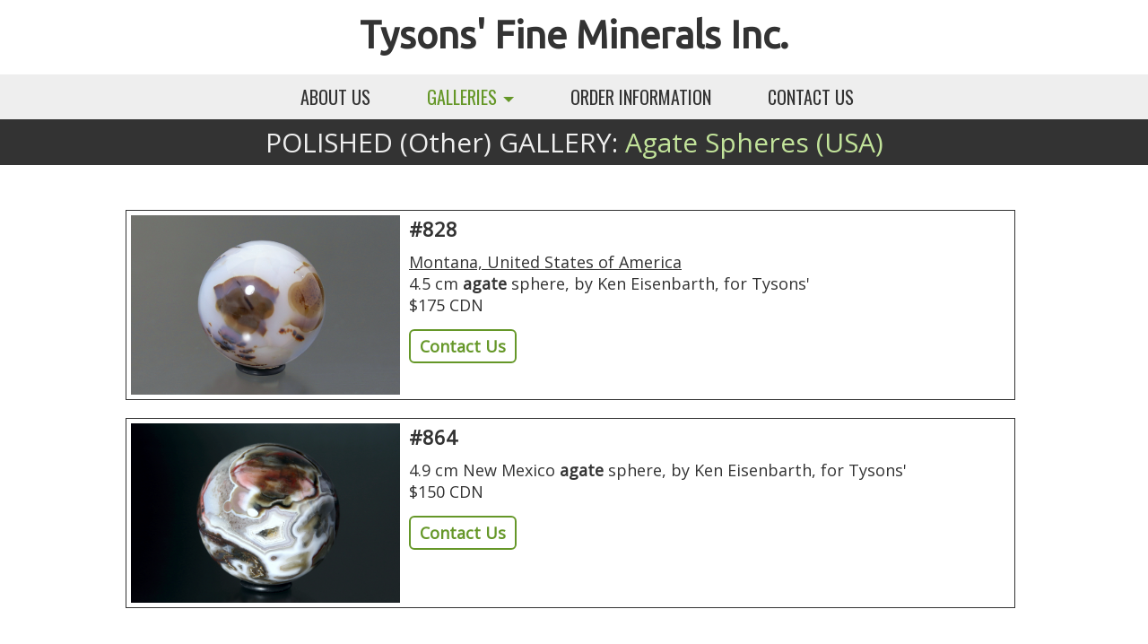

--- FILE ---
content_type: text/html;charset=UTF-8
request_url: https://www.tysonsfineminerals.com/galleries/polished-other/?prid=377
body_size: 6469
content:
<!DOCTYPE html>


<html lang="en-US">

<head>
	<meta charset="utf-8">
	<meta name="viewport" content="width=device-width, initial-scale=1">
	<meta name="referrer" content="origin">
	<title>Polished Gallery (NS) | Tysons Fine Minerals</title>
	<meta name="description" content="We specialize in Canadian material, cut and polished at Tysons'. Custom work also available." />
	<meta name="keywords" content="Canadian material, cut and polished, custom work" />
	<link type="text/css" rel="stylesheet" href="/css/tysons.css" />
	<link type="text/css" rel="stylesheet" href="/css/tysons-responsive.css" />
	<link type="text/css" rel="stylesheet" href="/css/flexslider.css" />
	<link type="text/css" rel="stylesheet" href="/css/jquery.fancybox.css?v=2.1.5" media="screen" />
</head>

<body>
	<div id="tysons-fine-minerals">



	
<div id="logo-container"><a href="/" title="Tysons Fine Minerals Home">Tysons' Fine Minerals Inc.</a></div>
<div id="nav-container">
	
		<ul>
			
				<li><a href="/about-us/">ABOUT US
			
			
				</a>
			
			</li>
		
			
				<li><a class="highlight" href="/galleries/">GALLERIES
			
			
				
					
						
					
					
				
				
					<span class="caret"></span></a>
					<div class="submenu">
						
							<p>&nbsp;&nbsp;<a class="submenu-link" href="/galleries/canada-ah/">Canada (A-H)</a></p>
						
							<p>&nbsp;&nbsp;<a class="submenu-link" href="/galleries/canada-iz/">Canada (I-Z)</a></p>
						
							<p>&nbsp;&nbsp;<a class="submenu-link" href="/galleries/polished-ns/">Polished (NS)</a></p>
						
							<p>&nbsp;&nbsp;<a class="submenu-link" href="/galleries/polished-other/">Polished (Other)</a></p>
						
							<p>&nbsp;&nbsp;<a class="submenu-link" href="/galleries/world-minerals/">World Minerals</a></p>
						
							<p>&nbsp;&nbsp;<a class="submenu-link" href="/galleries/jewellery-i/">Jewellery I</a></p>
						
							<p>&nbsp;&nbsp;<a class="submenu-link" href="/galleries/jewellery-ii/">Jewellery II</a></p>
						
							<p>&nbsp;&nbsp;<a class="submenu-link" href="/galleries/beads-things/">Beads & Things</a></p>
						
					</div>
				
			
			</li>
		
			
				<li><a href="/order-information/">ORDER INFORMATION
			
			
				</a>
			
			</li>
		
			
				<li><a href="/contact-us/">CONTACT US
			
			
				</a>
			
			</li>
		</ul>
	
</div>

	






<div id="gallery-titlebar">
	
		POLISHED (Other) GALLERY: <span>Agate Spheres (USA)</span>
	
</div>
<div id="responsive-gallery-titlebar">
	
		POLISHED (Other) GALLERY: <span>Agate Spheres (USA)</span>
	
</div>


<div id="body1-container">
	<div id="body1">



	
		<div id="item-container">
			<ul>
				
					
						
						
					
					<li>
						<a rel="gallery" class="fancybox" href="/filemanager/photos/Agate-MO-sphere-$175-NC828.jpg"><img class="item-listing-image" src="/filemanager/photos/Agate-MO-sphere-$175-NC828.jpg" alt="Agate Spheres (USA)" title="Agate Spheres (USA)" /></a>
						<h1 class="item-listing-barcode">#828</h1>
						<h2 class="item-listing-description"><u>Montana, United States of America</u><br />
4.5 cm <strong>agate </strong>sphere, by Ken Eisenbarth, for Tysons&#39;<br />
$175 CDN</h2>
						<a class="item-listing-contact" href="mailto:info@tysonsfineminerals.com?Subject=Product Inquiry (828)">Contact Us</a><br />&nbsp;
					</li>
				
					
						
						
					
					<li>
						<a rel="gallery" class="fancybox" href="/filemanager/photos/Agate-sphere-NM-$150-NC864.jpg"><img class="item-listing-image" src="/filemanager/photos/Agate-sphere-NM-$150-NC864.jpg" alt="Agate Spheres (USA)" title="Agate Spheres (USA)" /></a>
						<h1 class="item-listing-barcode">#864</h1>
						<h2 class="item-listing-description">4.9 cm New Mexico <strong>agate </strong>sphere, by Ken Eisenbarth, for Tysons&#39;<br />
$150 CDN</h2>
						<a class="item-listing-contact" href="mailto:info@tysonsfineminerals.com?Subject=Product Inquiry (864)">Contact Us</a><br />&nbsp;
					</li>
				
			</ul>
		</div>
	






	</div>
</div>



	<div id="footer-container">
	<div id="footer">
		<div id="footer-left">
			<span>Tysons' Fine Minerals</span><br />
			114 Lamb's Hill Road, PO Box 634<br />
			Parrsboro, Nova Scotia<br />
			Canada B0M 1S0<br /><br />
			<span>Tel:</span> <a href="tel:19022972142">1-902-297-2142</a><br />
			<span>Email:</span> <a href="mailto:info@tysonsfineminerals.com?Subject=Website Inquiry">info@tysonsfineminerals.com</a><br /><br />
			<a href="https://www.facebook.com/TysonsFineMineralsInc" target="_blank"><img src="/images/facebookicon.png" alt="Find us on Facebook" title="Find us on Facebook" /></a>
			&nbsp;&nbsp;&nbsp;
			<a href="https://www.instagram.com/tysonsfineminerals/" target="_blank"><img src="/images/instagramicon.png" alt="Follow us on Instagram" title="Follow us on Instagram" /></a>
		</div>
		<div id="footer-right">
			<div class="google-map"><iframe src="https://www.google.com/maps/embed?pb=!1m18!1m12!1m3!1d2801.4913640913874!2d-64.33228428428784!3d45.39943024578381!2m3!1f0!2f0!3f0!3m2!1i1024!2i768!4f13.1!3m3!1m2!1s0x4b58e9bbcc44b5a5%3A0x8650479f78ba5bd5!2sTysons&#39;%20Fine%20Minerals!5e0!3m2!1sen!2sca!4v1585401716791!5m2!1sen!2sca" width="600" height="300" frameborder="0" style="border:0;" allowfullscreen="" aria-hidden="false" tabindex="0"></iframe></div>
		</div>
	</div>
</div>
<div id="credits-container">
	&copy; 2026 Tysons' Fine Minerals - Collecting and Preserving Canada's Mineral Heritage Since 1975 &nbsp;|&nbsp;
	<a href="/related-links/">Related Links</a> &nbsp;|&nbsp;
	<a href="/privacy-policy/">Privacy Policy</a><br />
	<hr />
	<em>Banner photo courtesy Larry Peyton.</em><br />
</div>

	


	</div> 



	<script src="/css/jquery-1.12.2.min.js"></script>
<script src="/css/jquery.flexslider-min.js"></script>
<script>
$(window).on("load", function() {
	$('.flexslider').flexslider({
		 animation: "fade",
		 animationLoop: false,
		 animationSpeed: 1000,
		 slideshowSpeed: 100,
		 controlNav: false,
		 directionNav: false
	});
});
</script>

	


<script type="text/javascript" src="/css/jquery.fancybox.js?v=2.1.5"></script>
<script type="text/javascript">
$(document).ready(function() {
	$(".fancybox").fancybox({
		openEffect: 'fade',
		prevEffect: 'fade',
		nextEffect: 'fade',
		openSpeed   : 500,
		closeSpeed  : 500
	});
});
</script>




</body>

</html>


--- FILE ---
content_type: text/css
request_url: https://www.tysonsfineminerals.com/css/tysons.css
body_size: 12052
content:
/* tysons style */

@import url(//fonts.googleapis.com/css?family=Open+Sans|Open+Sans+Condensed:300|Oswald|Ubuntu);

body {
	background:#111;
	font-family:'Open Sans',sans-serif;
	font-size:20px;
	font-weight:normal;
	color:#333;
	text-align:left;
	padding:0;
	margin:0;
}

iframe {
	display:block;
	margin:auto;
}

.page-title {
	font-family:'Open Sans',sans-serif;
	font-size:25px;
	font-weight:600;
	color:#3667a4;
	margin:0;
	padding:0;
	text-align:center;
}

/* global links */
a:link {
	text-decoration:none;
}
a:visited {
	text-decoration:none;
}
a:hover {
	text-decoration:none;
}

a.more-button {
	text-decoration:none;
	font-family:'Oswald',sans-serif;
	font-size:20px;
	color:#659728;
}
a.more-button:hover {
	color:#333;
}

/* images */
img {
	border:0px;
}

img.photo {
	width:300px;
	height:auto;
	background-color:#fff;
	padding:3px;
	border:4px solid #fff;
	-pie-box-shadow:none;
	-moz-box-shadow:1px 1px 5px rgba(0, 0, 0, 0.3);
	-webkit-box-shadow:1px 1px 5px -1px rgba(0, 0, 0, 0.3);
	box-shadow:1px 1px 5px rgba(0, 0, 0, 0.3);
	vertical-align:top;
}

img.bio {
	float:right;
	width:200px;
	height:auto;
	background-color:#fff;
	padding:3px;
	border:4px solid #fff;
	-pie-box-shadow:none;
	-moz-box-shadow:1px 1px 5px rgba(0, 0, 0, 0.3);
	-webkit-box-shadow:1px 1px 5px -1px rgba(0, 0, 0, 0.3);
	box-shadow:1px 1px 5px rgba(0, 0, 0, 0.3);
	vertical-align:top;
	margin-left:10px;
}

/* page */
#tysons-fine-minerals {
	width:100%;
	margin:0;
	padding:0;
	background:#fff;
/*border:2px solid black;*/
}

/* logo */
#logo-container {
	width:100%;
	height:auto;
	margin:0;
	padding:15px 0 20px 0;
	background:#fff;
	text-align:center;
}
#logo-container a {
	text-decoration:none;
	font-family:'Ubuntu',sans-serif;
	font-size:42px;
	font-weight:600;
	color:#333;
}

/* navigation */
#nav-container {
	width:100%;
	height:auto;
	background:#eee;
	margin:0;
	padding:0;
	text-align:center;
}

#nav-container ul {
    list-style-type:none;
	margin:0 auto;
	padding:0;
	font-family:'Oswald',sans-serif;
	font-size:20px;
	font-weight:400;
	text-align:center;
	padding:10px 0;
}

#nav-container li {
	display:inline-block;
	margin:0 2%;
	padding:0 0 0 7px;
/*
	border-left:solid 5px #eee;
	line-height:1;
*/
}

#nav-container li:hover {
/*	border-left:solid 5px #659728;*/
}

#nav-container li:hover .submenu {
    display:block;
}

#nav-container a {
	text-decoration:none;
	color:#333;
	transition:all 0.3s ease-out 0s;;
	-moz-transition:all 0.3s ease-out 0s;;
	-webkit-transition:all 0.3s ease-out 0s;
	padding:0 0 5px 0;
	margin:0;
}
#nav-container a:hover {
	text-decoration:none;
	color:#659728;
}
#nav-container a.highlight {
	text-decoration:none;
	color:#659728;
}

.caret {
    display:inline-block;
    width:0;
    height:0;
    margin-left:2px;
    vertical-align:middle;
    border-top:6px dashed;
    border-right:6px solid transparent;
    border-left:6px solid transparent;
}

.submenu {
    display:none;
    position:absolute;
    background-color:#fff;
    min-width:200px;
    box-shadow:0px 8px 16px 0px rgba(0,0,0,0.2);
	border-bottom-left-radius:5px;
	border-bottom-right-radius:5px;
	border:1px solid #ccc;
	margin:5px 0;
    padding:5px 0;
	text-align:left;
    z-index:99;
}
.submenu p {
	width:100%;
 	margin:0;
    padding:5px 0;
}
.submenu p:hover {
	background:#eee;
}
a.submenu-link {
	text-decoration:none;
	font-family:'Open Sans',sans-serif;
	font-weight:600;
	font-size:18px;
	color:#333;
/*	letter-spacing:0.5px;*/
	margin:0;
	padding:0;
}
a.submenu-link:hover {
	text-decoration:none;
	background:#eee;
	color:#659728;
}


/* banner */
#banner-container {
	background:#ddd;
	text-align:center;
}
#responsive-banner-container {
	display:none;
	background:#ddd;
	text-align:center;
}
#responsive-banner-titlebar {
	width:100%;
	height:auto;
	font-family:'Open Sans',serif;
	font-size:20px;
	font-weight:400;
	color:#eee;
	background:#333;
	text-align:center;
	margin:0;
	padding:5px 0;
}


/* gallery titlebar */
#gallery-titlebar {
	width:100%;
	height:auto;
	font-family:'Open Sans',serif;
	font-size:30px;
	font-weight:400;
	color:#eee;
	background:#333;
	text-align:center;
	margin:0;
	padding:5px 0;
}
#gallery-titlebar span {
	color:#c2e39a;
}
#responsive-gallery-titlebar {
	display:none;
	width:100%;
	height:auto;
	font-family:'Open Sans',serif;
	font-size:24px;
	font-weight:400;
	color:#eee;
	background:#333;
	text-align:center;
	margin:0;
	padding:5px 0;
}
#responsive-gallery-titlebar span {
	color:#c2e39a;
}


/* body1 */
#body1-container {
	width:100%;
	height:auto;
	background:#fff;
	margin:0;
	padding:50px 0;
}
#body1 {
	width:1000px;
	height:auto;
	margin:0 auto;
	padding:0;
	text-align:left;
}

.bio {
	overflow:hidden;
	background:#eee;
	margin:0;
	padding:20px;
	
}
.bio h1 {
	margin:0;
	padding:0;
/*	font-family:'Oswald',sans-serif;*/
	font-size:24px;
	font-weight:600;
	color:#333;
}

/* spotlight */
#spotlight-container {
	clear:both;
	width:1000px;
	height:auto;
/*	margin:0 1%;*/
	margin:0 auto;
	padding:0;
	overflow:hidden;
}
#spotlight-container ul {
	width:100%;
    list-style-type:none;
	margin:0;
	padding:0;
	display:flex;
}
#spotlight-container li {
	width:24%;
	height:auto;
	display:inline-block;
	margin:0 1.5% 0 0;
	padding:0;
	text-align:center;
	border:1px solid #050423;
}
#spotlight-container li:hover {
	border:1px solid #659728;
}
#spotlight-container li.spotlight-end {
	width:24%;
	height:auto;
	display:inline-block;
	margin:0;
	padding:0;
	text-align:center;
}
#spotlight-container img {
	width:100%;
	height:auto;
	margin:0;
	padding:0;
	text-align:center;
	transition:all 0.3s ease-out 0s;;
	-moz-transition:all 0.3s ease-out 0s;;
	-webkit-transition:all 0.3s ease-out 0s;
}

.spotlight-listing-container {
    position:relative;
    width:100%;
	background-color:#fff;
}

.spotlight-listing-image {
	opacity:1;
	display:block;
	width:100%;
	height:auto;
	transition:.5s ease;
}

.spotlight-listing-container:hover .spotlight-listing-image {
	opacity:0.75;
}
.spotlight-listing-container:hover .spotlight-listing-name {
	opacity:1;
}

.spotlight-listing-caption {
	font-family:'Oswald',sans-serif;
	font-size:36px;
	font-weight:400;
	color:#333;
	background-color:#fff;
	text-align:center;
	margin:0;
	padding:5px 0;
}


/* responsive spotlight */
#responsive-spotlight-container {
	display:none;
	clear:both;
	width:96%;
	height:auto;
	margin:0 2%;
	padding:0;
	overflow:hidden;
	text-align:center;
}
#responsive-spotlight-container ul {
	width:100%;
    list-style-type:none;
	margin:0;
	padding:8px 0;
	display:flex;
	text-align:center;
}
#responsive-spotlight-container li {
	width:48%;
	height:auto;
	display:inline-block;
	margin:0 2% 0 0;
	padding:0;
	text-align:center;
	border:1px solid #050423;
}
#responsive-spotlight-container li:hover {
	border:1px solid #659728;
}
#responsive-spotlight-container li.spotlight-end {
	width:48%;
	height:auto;
	display:inline-block;
	margin:0;
	padding:0;
	text-align:center;
}
#responsive-spotlight-container img {
	width:100%;
	height:auto;
	margin:0;
	padding:0;
	text-align:center;
	transition:all 0.3s ease-out 0s;;
	-moz-transition:all 0.3s ease-out 0s;;
	-webkit-transition:all 0.3s ease-out 0s;
}


/* body2 */
#body2-container {
	width:100%;
	height:auto;
	background:#fff;
	margin:0;
	padding:50px 0;
}
#body2 {
	width:1000px;
	height:auto;
	margin:0 auto;
	padding:0;
	text-align:left;
}


/* gallery listings */
#gallery-container {
	clear:both;
	width:1000px;
	height:auto;
/*	margin:0 1%;*/
	margin:0 auto;
	padding:0;
	overflow:hidden;
}
#gallery-container ul {
	width:100%;
    list-style-type:none;
	margin:0 auto;
	padding:0;
	text-align:center;
/*	display:flex;*/
}
#gallery-container li {
	width:23%;
	height:auto;
	display:inline-block;
	margin:0 1% 20px 0;
	padding:0;
	text-align:center;
	border:1px solid #050423;
}
#gallery-container li:hover {
	border:1px solid #659728;
}
#gallery-container li.spotlight-end {
	width:24%;
	height:auto;
	display:inline-block;
	margin:0;
	padding:0;
	text-align:center;
}
#gallery-container img {
	width:100%;
	height:auto;
	margin:0;
	padding:0;
	text-align:center;
	transition:all 0.3s ease-out 0s;;
	-moz-transition:all 0.3s ease-out 0s;;
	-webkit-transition:all 0.3s ease-out 0s;
}

.gallery-listing-container {
    position:relative;
    width:100%;
	background-color:#fff;
}

.gallery-listing-image {
	opacity:1;
	display:block;
	width:100%;
	height:auto;
	transition:.5s ease;
}

.gallery-listing-container:hover .gallery-listing-image {
	opacity:0.75;
}
.gallery-listing-container:hover .gallery-listing-name {
	opacity:1;
}

.gallery-listing-caption {
	font-family:'Oswald',sans-serif;
	font-size:20px;
	font-weight:400;
	color:#333;
	background-color:#fff;
	text-align:center;
	margin:0;
	padding:5px 0;
}


/* item listings */
#item-container {
	clear:both;
	width:1000px;
	height:auto;
	margin:0 auto;
	padding:0;
	overflow:hidden;
}
#item-container ul {
	width:100%;
    list-style-type:none;
	margin:0;
	padding:0;
	text-align:left;
}
#item-container li {
	width:98%;
	height:auto;
	display:inline-block;
	margin:0 0 20px 0;
	padding:5px;
	text-align:left;
	border:1px solid #333;
}
.item-listing-image {
	float:left;
	width:300px;
	height:auto;
	padding:0 10px 0 0;
	margin:0;
}
.item-listing-barcode {
/*	font-family:'Oswald',sans-serif;*/
	font-size:22px;
	font-weight:600;
	color:#333;
	text-align:left;
	margin:0;
	padding:0 0 10px 0;
}
.item-listing-description {
/*	font-family:'Oswald',sans-serif;*/
	font-size:18px;
	font-weight:400;
	color:#333;
	text-align:left;
	margin:0;
	padding:0 0 20px 0;
}
.item-listing-contact {
	text-decoration:none;
	font-size:18px;
	font-weight:600;
	color:#659728;
	text-align:left;
	margin:0;
	padding:5px 10px;
	border:2px solid #659728;
	background:#fff;
	border-radius:6px;
}
.item-listing-contact:hover {
	color:#fff;
	border:2px solid #659728;
	background:#659728;
}


/* footer */
#footer-container {
	overflow:hidden;
	width:100%;
	height:auto;
	background:#333;
	margin:0;
	padding:20px 0;
}
#footer {
	width:1000px;
	height:auto;
	margin:0 auto;
	padding:0;
}
#footer-left {
	float:left;
	width:27%;
	height:auto;
	margin:0;
	padding:0;
	font-family:'Oswald',sans-serif;
	font-size:19px;
	font-weight:400;
	color:#eee;
	text-align:left;
}
#footer-left span {
	font-size:20px;
/*	color:#d3e8b9;*/
	color:#92c35c;
}
#footer-left a {
	text-decoration:none;
	color:#eee;
}
#footer-left a:hover {
	text-decoration:underline;
	color:#fff;
}

img.facebook {
	width:200px;
	height:69;
	border:0;
	opacity:1;
}
img.facebook:hover {
	opacity:1;
}

#footer-right {
	float:right;
	width:68%;
	height:auto;
	margin:0;
	padding:0;
	text-align:right;
}

.google-map {
    overflow:hidden;
    padding-bottom:56.25%;
    position:relative;
    height:0;
}
.google-map iframe {
    left:0;
    top:0;
    height:100%;
    width:100%;
    position:absolute;
}


/* credits */
#credits-container {
	clear:both;
	width:100%;
	height:auto;
	margin:0;
	padding:20px 0;
	text-align:center;
	font-family:'Oswald',sans-serif;
	font-size:17px;
	font-weight:400;
	color:#999;
	background:#111;
}
#credits-container a {
	text-decoration:none;
	color:#999;
}
#credits-container a:hover {
	text-decoration:none;
	color:#fff;
}
#credits-container hr {
	width:80%;
	border:0;
	height:1px;
	background:#ccc;
    background-image:linear-gradient(to right, rgba(0, 0, 0, 0.75), rgba(0, 0, 0, 0), rgba(0, 0, 0, 0.75));
	margin:15px 10% 10px 10%;
}

--- FILE ---
content_type: text/css
request_url: https://www.tysonsfineminerals.com/css/tysons-responsive.css
body_size: 1727
content:
/* tysons responsive style */

@media only screen and (max-width:1023px) {
	#body1 {
		width:96%;
		padding:0 2%;
	}
	#spotlight-container {
		width:96%;
		padding:0 2%;
	}
	#body2 {
		width:96%;
		padding:0 2%;
	}
	#gallery-container {
		width:96%;
		padding:0 2%;
	}
	#item-container {
		width:96%;
		padding:0 2%;
	}
	#footer {
		width:96%;
		padding:0 2%;
	}
}

@media only screen and (max-width:767px) {
	#logo-container a {
		font-size:40px;
	}
	.spotlight-listing-caption {
		font-size:30px;
	}

}

@media only screen and (max-width:720px) {
	#footer-container {
		overflow:none;
		padding:20px 0 0 0;
	}
	#footer-left {
		float:none;
		width:96%;
		padding:0 2% 25px 0;
		text-align:left;
	}
	#footer-right {
		float:none;
		width:96%;
		padding:0 2% 25px 0;
		text-align:center;
	}

}

@media only screen and (max-width:600px) {
	img.photo {
		width:40%;
		height:auto;
	}
	#banner-container {
		display:none;
	}
	#responsive-banner-container {
		display:block;
	}
	body {
		font-size:18px;
	}
	#body1-container {
		padding:25px 0;
	}
	#body2-container {
		padding:25px 0;
	}
	#logo-container a {
		font-size:34px;
	}
	#nav-container ul {
		font-size:17px;
	}
	#nav-container li {
		margin:0 2%;
		padding:2px 0;
	}
	#nav-container li:hover .submenu {
		display:none;
	}
	.caret {
		display:none;
	}
	#spotlight-container {
		display:none;
	}
	#responsive-spotlight-container {
		display:block;
	}
	.item-listing-image {
		width:200px;
		height:150px;
	}
	#gallery-titlebar {
		display:none;
	}
	#responsive-gallery-titlebar {
		display:block;
	}
}

@media only screen and (max-width:500px) {
	#logo-container a {
		font-size:30px;
	}
	#gallery-container li {
		width:31%;
	}
	.gallery-listing-caption {
		font-family:'Oswald',sans-serif;
		font-size:16px;
	}

}
